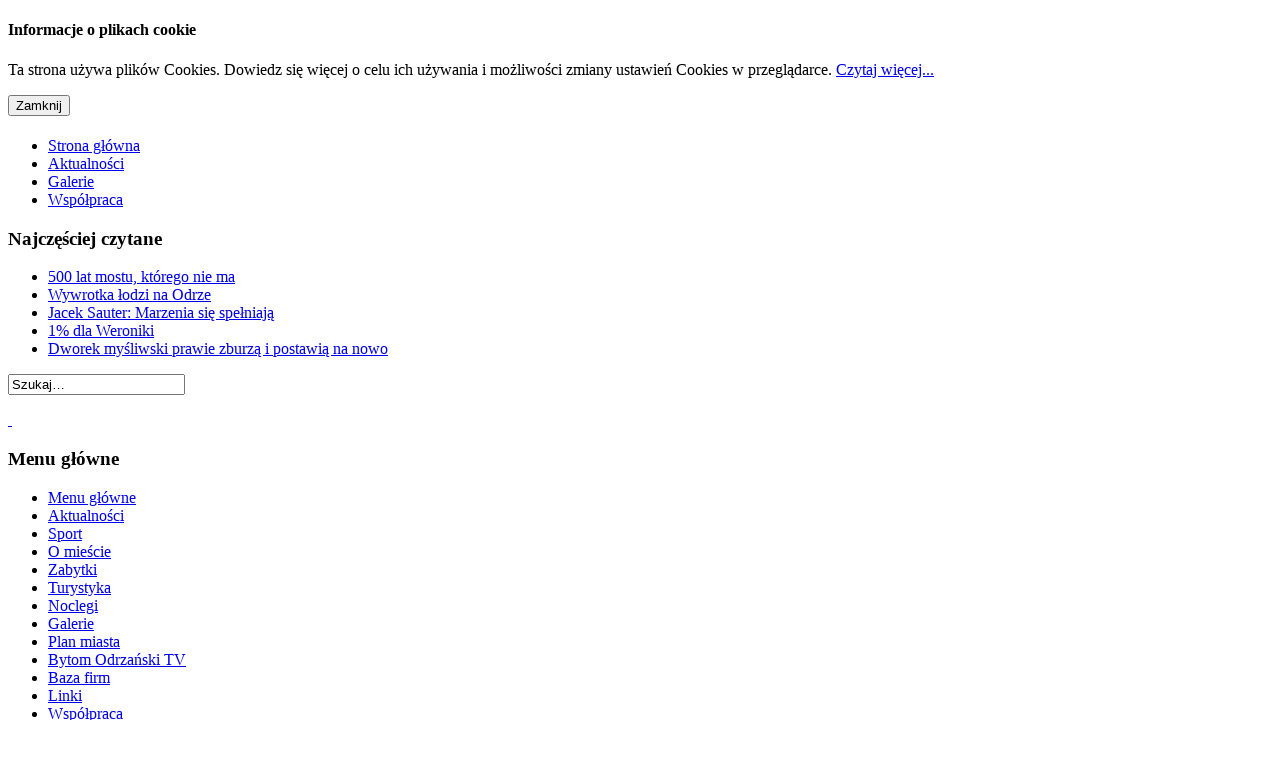

--- FILE ---
content_type: text/html; charset=utf-8
request_url: https://bytomodrzanski.info.pl/index.php/akt/849-yczenia-witeczne-2016.html
body_size: 6376
content:

<!DOCTYPE html PUBLIC "-//W3C//DTD XHTML 1.0 Transitional//EN" "http://www.w3.org/TR/xhtml1/DTD/xhtml1-transitional.dtd">
<html xmlns="http://www.w3.org/1999/xhtml" xml:lang="pl-pl" lang="pl-pl" >
<head>



  <base href="https://bytomodrzanski.info.pl/index.php/akt/849-yczenia-witeczne-2016.html" />
  <meta http-equiv="content-type" content="text/html; charset=utf-8" />
  <meta name="robots" content="index, follow" />
  <meta name="keywords" content="Bytom Odrzański, Bytom, Bytom Odrz, Bytom zdjęcia, bytom odrzański parafia ,
parafia bytom odrzanski, odra bytom odrzanski,szkoła bytom odrzański, bytom ulice, bytomiu odrzańskim, gmina bytom odrzański" />
  <meta name="title" content="Życzenia Świąteczne 2016" />
  <meta name="description" content="Bytom Odrzański  - Bytomski Serwis Informacyjny, 
Informacje, Wydarzenia,  Atrakcje turystyczne, Fotorelacje, Filmy, Darmowe Ogłoszenia, Baza firm - Zapraszamy" />
  <meta name="generator" content="Joomla! 1.5 - Open Source Content Management" />
  <title>Życzenia Świąteczne 2016</title>
  <link href="/favicon.ico" rel="shortcut icon" type="image/x-icon" />
  <link rel="stylesheet" href="/media/plg_system_info_ciacho/css/style.css" type="text/css" />
  <link rel="stylesheet" href="/media/system/css/modal.css" type="text/css" />
  <link rel="stylesheet" href="https://bytomodrzanski.info.pl/plugins/content/mavikthumbnails/style.php?base=https://bytomodrzanski.info.pl/" type="text/css" />
  <link rel="stylesheet" href="https://bytomodrzanski.info.pl/components/com_joomgallery/assets/css/joom_settings.css" type="text/css" />
  <link rel="stylesheet" href="https://bytomodrzanski.info.pl/components/com_joomgallery/assets/css/joomgallery.css" type="text/css" />
  <link rel="stylesheet" href="https://bytomodrzanski.info.pl/components/com_joomgallery/assets/js/thickbox3/css/thickbox.css" type="text/css" />
  <link rel="stylesheet" href="https://bytomodrzanski.info.pl/modules/mod_joomimg/assets/mod_joomimg.css" type="text/css" />
  <style type="text/css">
    <!--
ul.jclist { padding: 0; list-style-image: none; list-style-type: none; }
ul.jclist li {background-image: none; list-style: none; list-style-image: none; margin-left: 5px !important; margin-left: 0; display: block; overflow: hidden; }
ul.jclist span img {width: auto; height: auto; float: none;}
.joomimg69_imgct {
width:100% !important;
float:left;
}
.joomimg69_img {
display:block;
text-align:left!important;
vertical-align:top!important;
}
.joomimg69_txt {
clear:both;text-align:left!important;
vertical-align:top!important;
}

    -->
  </style>
  <script type="text/javascript" src="/plugins/system/mtupgrade/mootools.js"></script>
  <script type="text/javascript" src="/media/system/js/caption.js"></script>
  <script type="text/javascript" src="/media/system/js/modal.js"></script>
  <script type="text/javascript" src="//connect.facebook.net/pl_PL/all.js#xfbml=1"></script>
  <script type="text/javascript" src="https://bytomodrzanski.info.pl/components/com_joomgallery/assets/js/thickbox3/js/jquery-latest.pack.js"></script>
  <script type="text/javascript" src="https://bytomodrzanski.info.pl/components/com_joomgallery/assets/js/thickbox3/js/thickbox.js"></script>
  <script type="text/javascript">

              function info_cookie(){
                 var exdays = 365;
                 var exdate=new Date();
                 exdate.setDate(exdate.getDate() + exdays);
                 document.cookie = 'info_cookie=1;expires='+exdate.toUTCString();
                 document.getElementById('panel_cookie_dol').style.display='none';             
              }
         window.addEvent("domready", function() {
	SqueezeBox.initialize({});
	$$("a.modal").each(function(el) {
		el.addEvent("click", function(e) {
			new Event(e).stop();
			SqueezeBox.fromElement(el);
		});
	});
});    var resizeJsImage = 1;
    var joomgallery_image = "Zdjęcie";
    var joomgallery_of = "z";
    var joomgallery_close = "Zamknij";
    var joomgallery_prev = "Poprzedni";
    var joomgallery_next = "Następny";
    var joomgallery_press_esc = "(Esc)";
    var tb_pathToImage = "https://bytomodrzanski.info.pl/components/com_joomgallery/assets/js/thickbox3/images/loadingAnimation.gif";
  </script>
  <meta property="og:description" content="Bytom Odrzański  - Bytomski Serwis Informacyjny, 
Informacje, Wydarzenia,  Atrakcje turystyczne, Fotorelacje, Filmy, Darmowe Ogłoszenia, Baza firm - Zapraszamy"/>
<meta property="og:image" content="https://bytomodrzanski.info.pl/images/thumbnails/images/aktualnosci/zyczenia2016_650-450x305.png"/>
<meta property="og:title" content="Życzenia Świąteczne 2016"/>
<meta property="og:url" content="https://bytomodrzanski.info.pl/index.php/akt/849-yczenia-witeczne-2016.html"/>
<meta property="og:site_name" content="Bytom Odrzański - Bytomski Serwis Informacyjny"/>
<meta property="og:locale" content="pl_PL"/>
<meta property="my:fb" content="on"/>

<link rel="stylesheet" href="/templates/system/css/system.css" type="text/css" />
<link rel="stylesheet" href="/templates/siteground-j15-86/css/template.css" type="text/css" />

</head>



<body id="page_bg"><div id="panel_cookie_dol"><div id="schowaj"><div class="tresc"><h4>Informacje o plikach cookie</h4><p>Ta strona używa plików Cookies. Dowiedz się więcej o celu ich używania i możliwości zmiany ustawień Cookies w przeglądarce. <a href=https://bytomodrzanski.info.pl/index.php?option=com_content&view=article&id=528>Czytaj więcej...</a></p></div><div class="buttonciacho"><input type="button" id="ukryj" value="Zamknij" onclick="info_cookie();"/></div></div></div>
	<div id="wrapper">
		<div id="header">
			<div id="top">
				 <div id="logo"><h1><a href="/index.php"> </a></h1></div>
				<div id="pillmenu">
					<ul class="menu"><li class="item12"><a href="/index.php/strona-gowna.html"><span>Strona główna</span></a></li><li class="item60"><a href="/index.php/akt2.html"><span>Aktualności</span></a></li><li class="item16"><a href="/index.php/galerie.html"><span>Galerie</span></a></li><li class="item28"><a href="/index.php/wspopraca.html"><span>Współpraca</span></a></li></ul>
				</div>
				<div class="clr"></div>
			</div>	
			<div id="newsflash">
				<div class="popular only">
							<div class="module">
			<div>
				<div>
					<div>
													<h3>Najczęściej czytane</h3>
											<ul class="mostread">
	<li class="mostread">
		<a href="/index.php/akt/674--500-lat-mostu-ktorego-nie-ma.html" class="mostread">
			 500 lat mostu, którego nie ma</a>
	</li>
	<li class="mostread">
		<a href="/index.php/akt/697-wywrotka-odzi-na-odrze.html" class="mostread">
			Wywrotka łodzi na Odrze</a>
	</li>
	<li class="mostread">
		<a href="/index.php/akt/400-jacek-sauter-marzenia-si-speniaj.html" class="mostread">
			Jacek Sauter: Marzenia się spełniają</a>
	</li>
	<li class="mostread">
		<a href="/index.php/akt/495-1-dla-weroniki.html" class="mostread">
			1% dla Weroniki</a>
	</li>
	<li class="mostread">
		<a href="/index.php/akt/36-dworek-myliwski-prawie-zburz-i-postawi-na-nowo.html" class="mostread">
			Dworek myśliwski prawie zburzą i postawią na nowo</a>
	</li>
</ul>					</div>
				</div>
			</div>
		</div>
	
				</div>
				<div class="newsflash">
					
				</div>
				<div class="clr"></div>
			</div>
			<div class="cpathway">
					
			</div>
			<div class="clr"></div>
			<div id="search">
				<form action="index.php" method="post">
	<div class="search">
		<input name="searchword" id="mod_search_searchword" maxlength="20" alt="Szukaj" class="inputbox" type="text" size="20" value="Szukaj&hellip;"  onblur="if(this.value=='') this.value='Szukaj&hellip;';" onfocus="if(this.value=='Szukaj&hellip;') this.value='';" />	</div>
	<input type="hidden" name="task"   value="search" />
	<input type="hidden" name="option" value="com_search" />
	<input type="hidden" name="Itemid" value="33" />
</form>
			</div>
		</div>
		
				<div id="content" class="c_middle">
		
						<div id="leftcolumn">	
						<div class="module">
			<div>
				<div>
					<div>
											<p><a href="https://www.facebook.com/pages/Bytom-Odrzański-bytomodrzanskiinfopl/118480514884941" rel="nofollow"><img src="/images/stories/graf/banery/facebook_bo.png" width="200" height="54" alt="" />&nbsp;</a>&nbsp;</p>					</div>
				</div>
			</div>
		</div>
			<div class="module_menu">
			<div>
				<div>
					<div>
													<h3>Menu główne</h3>
											<ul class="menu"><li class="item1"><a href="https://bytomodrzanski.info.pl/"><span>Menu główne</span></a></li><li id="current" class="active item33"><a href="/index.php/akt.html"><span>Aktualności</span></a></li><li class="item59"><a href="/index.php/sport.html"><span>Sport</span></a></li><li class="item11"><a href="/index.php/miasto.html"><span>O mieście</span></a></li><li class="item23"><a href="/index.php/zabytki.html"><span>Zabytki</span></a></li><li class="item22"><a href="/index.php/turystyka.html"><span>Turystyka</span></a></li><li class="item24"><a href="/index.php/noclegi.html"><span>Noclegi</span></a></li><li class="item10"><a href="/index.php/galerie.html"><span>Galerie</span></a></li><li class="item20"><a href="/index.php/plan-miasta.html"><span>Plan miasta</span></a></li><li class="item25"><a href="/index.php/bytom-odrzaski-w-youtube.html"><span>Bytom Odrzański TV</span></a></li><li class="item32"><a href="/index.php/baza-firm.html"><span>Baza firm</span></a></li><li class="item3"><a href="/index.php/linki.html"><span>Linki</span></a></li><li class="item45"><a href="/index.php/wspopraca.html"><span>Współpraca</span></a></li><li class="item35"><a href="/index.php/konkursy.html"><span>Konkusy</span></a></li><li class="item4"><a href="/index.php/kontakt.html"><span>Kontakt</span></a></li><li class="item50"><a href="/index.php/tanie-zakupy.html"><span>Tanie zakupy</span></a></li><li class="item2"><a href="/index.php/aktualnosci.html"><span>Artykuły sponsorowane</span></a></li><li class="item52"><a href="/index.php/informacja-cookies.html"><span>Informacja-Cookies</span></a></li></ul>					</div>
				</div>
			</div>
		</div>
			<div class="module">
			<div>
				<div>
					<div>
													<h3>Żródło informacji</h3>
											<p>&nbsp;<a target="_blank" href="http://www.tygodnikkrag.pl" rel="nofollow"><img alt="" src="/images/stories/graf/TygodnikKrag.jpg" align="bottom" height="24" width="200" /></a></p>					</div>
				</div>
			</div>
		</div>
			<div class="module_menu">
			<div>
				<div>
					<div>
													<h3>Biblioteka w Bytomiu Odrz. </h3>
											<ul class="menu"><li class="item57"><a href="/index.php/poleca.html"><span>Poleca</span></a></li><li class="item58"><a href="/index.php/zaprasza.html"><span>Zaprasza</span></a></li></ul>					</div>
				</div>
			</div>
		</div>
			<div class="module_menu">
			<div>
				<div>
					<div>
													<h3>Organizacje</h3>
											<ul class="menu"><li class="parent item26"><a href="/index.php/abramis.html"><span>Fundacja &quot;ABRAMIS&quot;</span></a></li><li class="parent item46"><a href="/index.php/akademia-malucha.html"><span>Akademia malucha</span></a></li></ul>					</div>
				</div>
			</div>
		</div>
			<div class="module_menu">
			<div>
				<div>
					<div>
													<h3>Po godzinach</h3>
											<ul class="menu"><li class="item49"><a href="/index.php/ksiki.html"><span>Książki</span></a></li><li class="item39"><a href="/index.php/humor.html"><span>Humor</span></a></li></ul>					</div>
				</div>
			</div>
		</div>
			<div class="module">
			<div>
				<div>
					<div>
													<h3>Współpraca</h3>
											<p><a href="http://karolat.org" target="_blank" rel="nofollow"><img src="/images/stories/graf/logo_karolat.png" width="200" height="87" alt="" /></a></p>
<p><a href="http://fotodays.pl" target="_blank" rel="nofollow"><img src="/images/stories/fotodays_baner.jpg" alt="" /></a></p>
<p>&nbsp;</p>
<p>&nbsp;</p>
<p><a href="http://bp.bytomodrzanski.pl/" target="_blank" rel="nofollow"><img src="/images/stories/biblioteka/logo-biblioteka-1_male.jpg" width="200" height="181" alt="" /></a></p>
<p><img src="/images/stories/graf/inny/baner3.png" width="0" height="0" alt="" /></p>					</div>
				</div>
			</div>
		</div>
			<div class="module">
			<div>
				<div>
					<div>
													<h3>Losowe zdjęcia</h3>
											<div class="joomimg69_main">
  <div class="joomimg_row">

    <div class="joomimg69_imgct">
      <div class="joomimg69_img">
  <a href="/index.php/galerie/image.raw?type=img&amp;id=463" rel="thickbox.joomgallerymodji" title="Otwarcie portu w Bytomiu Odrzańskim" >    <img src="https://bytomodrzanski.info.pl/components/com_joomgallery/img_thumbnails/otwarcie_portu_w_bytomiu_odrzaskim_30/otwarcie_portu_w_bytomiu_odrzaskim_20120708_1426661103.jpg" alt="Otwarcie portu w Bytomiu Odrzańskim" title="Otwarcie portu w Bytomiu Odrzańskim" />  </a></div>
<div class="joomimg69_txt">
<ul>
  <li><b>Otwarcie portu w Bytomiu Odrzańskim</b>  </li>
</ul>
</div>
    </div>
  </div>
  <div class="joomimg_clr"></div>
  <div class="joomimg_row">
    <div class="joomimg69_imgct">
      <div class="joomimg69_img">
  <a href="/index.php/galerie/image.raw?type=img&amp;id=1273" rel="thickbox.joomgallerymodji" title="15_festiwal_28" >    <img src="https://bytomodrzanski.info.pl/components/com_joomgallery/img_thumbnails/xv_festiwal_twrczoci_niewidomych_-_widzie_muzyk_71/15_festiwal_28_20140929_1776048895.jpg" alt="15_festiwal_28" title="15_festiwal_28" />  </a></div>
<div class="joomimg69_txt">
<ul>
  <li><b>15_festiwal_28</b>  </li>
</ul>
</div>
    </div>
  </div>
  <div class="joomimg_clr"></div>
  <div class="joomimg_row">
    <div class="joomimg69_imgct">
      <div class="joomimg69_img">
  <a href="/index.php/galerie/image.raw?type=img&amp;id=375" rel="thickbox.joomgallerymodji" title="Turniej o miecz księcia Fabiana" >    <img src="https://bytomodrzanski.info.pl/components/com_joomgallery/img_thumbnails/turniej_rycerski_-_siedlisko_27/turniej_o_miecz_ksicia_fabiana_20120525_1302397510.jpg" alt="Turniej o miecz księcia Fabiana" title="Turniej o miecz księcia Fabiana" />  </a></div>
<div class="joomimg69_txt">
<ul>
  <li><b>Turniej o miecz księcia Fabiana</b>  </li>
</ul>
</div>
    </div>
  </div>
  <div class="joomimg_clr"></div>
  <div class="joomimg_row">
    <div class="joomimg69_imgct">
      <div class="joomimg69_img">
  <a href="/index.php/galerie/image.raw?type=img&amp;id=714" rel="thickbox.joomgallerymodji" title="TAJEMNICE KRYPTY BYŁEGO KOŚCIOŁA EWANGELICKIEGO W BYTOMIU ODRZAŃSKIM" >    <img src="https://bytomodrzanski.info.pl/components/com_joomgallery/img_thumbnails/tajemnice_krypty_43/tajemnice_krypty_byego_kocioa_ewangelickiego_w_bytomiu_odrzaskim_20130304_1824141841.jpg" alt="TAJEMNICE KRYPTY BYŁEGO KOŚCIOŁA EWANGELICKIEGO W BYTOMIU ODRZAŃSKIM" title="TAJEMNICE KRYPTY BYŁEGO KOŚCIOŁA EWANGELICKIEGO W BYTOMIU ODRZAŃSKIM" />  </a></div>
<div class="joomimg69_txt">
<ul>
  <li><b>TAJEMNICE KRYPTY BYŁEGO KOŚCIOŁA EWANGELICKIEGO W BYTOMIU ODRZAŃSKIM</b>  </li>
</ul>
</div>
    </div>
  </div>
  <div class="joomimg_clr"></div>
</div>					</div>
				</div>
			</div>
		</div>
	
                                
				<div style="width:137px;text-align:center;margin:0 auto;">
<br />
<table style="width:137px;text-align:center;" cellpadding="0" cellspacing="0">
	<tr>
		<td><font class="sgf1">Designed by:</font></td>
	</tr>
</table>
<table style="width:137px;height:16px;text-align:center;border:none;" cellpadding="0" cellspacing="0">
	<tr>
		<td><img src="/templates/siteground-j15-86/images/banner_01.jpg" style="width:28px;height:16px;" alt="SiteGround web hosting" title="SiteGround web hosting" /></td>
		<td width="2" height="16"></td>
		<td style="background: url('/templates/siteground-j15-86/images/banner_02.jpg');width:107px;height:16px;text-align:center;">
			<a rel="nofollow" href="http://www.siteground.com/joomla-hosting/joomla-templates.htm" style="font-size: 10px; font-family: Verdana,Arial,Helvetica,sans-serif; color: #333333;text-decoration:none;">Joomla Templates</a>
		</td>
	</tr>
</table>
</div>  
				<div id="leftcolumn2">
				

				
<p> Reklama </P>
				</div>

		                                
			</div>
			
							
						<div id="maincolumn">
							<div class="nopad">				
					
											<table class="contentpaneopen">
<tr>
		<td class="contentheading" width="100%">
				<a href="/index.php/akt/849-yczenia-witeczne-2016.html" class="contentpagetitle">
			Życzenia Świąteczne 2016</a>
			</td>
						<td align="right" width="100%" class="buttonheading">
		<a href="/index.php/akt/849-yczenia-witeczne-2016.pdf" title="PDF" onclick="window.open(this.href,'win2','status=no,toolbar=no,scrollbars=yes,titlebar=no,menubar=no,resizable=yes,width=640,height=480,directories=no,location=no'); return false;" rel="nofollow"><img src="/images/M_images/pdf_button.png" alt="PDF"  /></a>		</td>
		
				<td align="right" width="100%" class="buttonheading">
		<a href="/index.php/akt/849-yczenia-witeczne-2016.html?tmpl=component&amp;print=1&amp;layout=default&amp;page=" title="Drukuj" onclick="window.open(this.href,'win2','status=no,toolbar=no,scrollbars=yes,titlebar=no,menubar=no,resizable=yes,width=640,height=480,directories=no,location=no'); return false;" rel="nofollow"><img src="/images/M_images/printButton.png" alt="Drukuj"  /></a>		</td>
		
				<td align="right" width="100%" class="buttonheading">
		<a href="/index.php/component/mailto/?tmpl=component&amp;link=7a631ddb25e48229aee01feed677b0cc00cdf5ab" title="Email" onclick="window.open(this.href,'win2','width=400,height=350,menubar=yes,resizable=yes'); return false;"><img src="/images/M_images/emailButton.png" alt="Email"  /></a>		</td>
					</tr>
</table>

<table class="contentpaneopen">



<tr>
<td valign="top">
<div style="height:40px;"><div id="fb-root"></div><div class="cmp_like_container" style="float:left;margin:10px;"><fb:like href="https://bytomodrzanski.info.pl/index.php/akt/849-yczenia-witeczne-2016.html" layout="standard" show_faces="true" send="true" width="" action="like" font="arial" colorscheme="light"></fb:like>
</div></div><p><a class="modal thumbnail with-zoomin-img zoomin-cur" style="" href="/images/aktualnosci/zyczenia2016_650.png" rel="{handler: 'image', marginImage: {x: 50, y: 50}}" title=""><img src="/images/thumbnails/images/aktualnosci/zyczenia2016_650-450x305.png" width="450" height="305" alt="zyczenia2016 650" style="" /><span class="zoomin-img"></span></a></p>
			<table align="center" class="pagenav">
			<tr>
				<th class="pagenav_prev">
					<a href="/index.php/akt/852-maria-perlak-z-krzyem-wolnoci-i-solidarnoci.html">&laquo; poprzednia</a>
				</th>
				<td width="50">
					&nbsp;
				</td>
				<th class="pagenav_next">
					<a href="/index.php/akt/848-nadzwyczajna-sesja-rady-miejskiej.html">następna &raquo;</a>
				</th>
			</tr>
			</table></td>
</tr>

</table>
<span class="article_separator">&nbsp;</span>

									</div>
				 
			</div>
			
						<div id="rightcolumn">
				
						<div class="module">
			<div>
				<div>
					<div>
													<h3>1%</h3>
											<p>&nbsp;</p>
<p style="text-align: center;"><a href="http://bytomodrzanski.info.pl/index.php/component/content/article/475-1-dla-kordiana2.html"><br /> </a><a href="http://bytomodrzanski.info.pl/index.php/component/content/article/485-1-dla-filipa.html"><img style="width: 205px; height: 240px;" src="/images/stories/graf/aktualnosci/filip_t.jpg" width="205" height="273" alt="filip t" /></a></p>					</div>
				</div>
			</div>
		</div>
			<div class="module">
			<div>
				<div>
					<div>
													<h3>Ostatnie komentarze</h3>
											<ul class="jclist">
<li><a class="jcl_objtitle" href="/index.php/bytom-odrzaski-w-youtube/217-zakoczenie-projektu-modelarsko-eglarskiego.html#comment-142" title="Zakończenie projektu modelarsk...">Zakończenie projektu modelarsk...</a><br /><span class="jcl_comment">Hej. Strona co jakiś czas nie działa, dlaczego ?</span></li>
<li><a class="jcl_objtitle" href="/index.php/akt/880-moja-filozofia-jest-wszystkim-znana.html#comment-140" title="Moja filozofia jest wszystkim ...">Moja filozofia jest wszystkim ...</a><br /><span class="jcl_comment">NARESZCIE KTOŚ POROSZYŁ temat człowieka od spraw n...</span></li>
<li><a class="jcl_objtitle" href="/index.php/akt/859-wiosenny-spyw-kajakowy.html#comment-121" title="WIOSENNY SPŁYW KAJAKOWY">WIOSENNY SPŁYW KAJAKOWY</a><br /><span class="jcl_comment">A w jakim terminie ten spływ?</span></li>
<li><a class="jcl_objtitle" href="/index.php/akt/563-o-agatce-usyszaa-caa-polska.html#comment-120" title="O „Agatce” usłyszała cała Pols...">O „Agatce” usłyszała cała Pols...</a><br /><span class="jcl_comment">Brawo za wytrwałość i determinację dla tej pani w ...</span></li>
<li><a class="jcl_objtitle" href="/index.php/akt/852-maria-perlak-z-krzyem-wolnoci-i-solidarnoci.html#comment-118" title="Maria Perlak z Krzyżem Wolnośc...">Maria Perlak z Krzyżem Wolnośc...</a><br /><span class="jcl_comment">I Komisarzem niestety też była.</span></li>
</ul>
					</div>
				</div>
			</div>
		</div>
		

							
			</div>
						<div class="clr"></div>
		</div>	
                   <div id="przyjaciele">

				


<center>
		<!-- start istats code -->
<script language="javascript">
<!--
var ipath='bytomodrzanski.info.pl/istats5'
document.write('<SCR' + 'IPT LANGUAGE="JavaScript" SRC="http://'+ ipath +'/istats.js"><\/SCR' + 'IPT>');
//-->
</script>
</center>
<!-- end istats code -->
<center>

		 

</center>

</script>

  </div>

		<div id="footer">
			
			 	Bytom Odrzański - Bytomski Serwis Informacyjny, Powered by <a rel="nofollow"href="http://joomla.org/" class="sgfooter" target="_blank">Joomla!</a> and designed by SiteGround <a href="http://www.siteground.com/" target="_blank" class="sgfooter">web hosting</a>
 			<a rel="nofollow" href="http://validator.w3.org/check/referer">valid xhtml</a>
			<a rel="nofollow" href="http://jigsaw.w3.org/css-validator/check/referer">valid css</a>
		</div>	



	</div>



  </div>
<script type="text/javascript">

  var _gaq = _gaq || [];
  _gaq.push(['_setAccount', 'UA-16359599-1']);
  _gaq.push(['_trackPageview']);

  (function() {
    var ga = document.createElement('script'); ga.type = 'text/javascript'; ga.async = true;
    ga.src = ('https:' == document.location.protocol ? 'https://ssl' : 'http://www') + '.google-analytics.com/ga.js';
    var s = document.getElementsByTagName('script')[0]; s.parentNode.insertBefore(ga, s);
  })();

</script>

 </body>
</html>